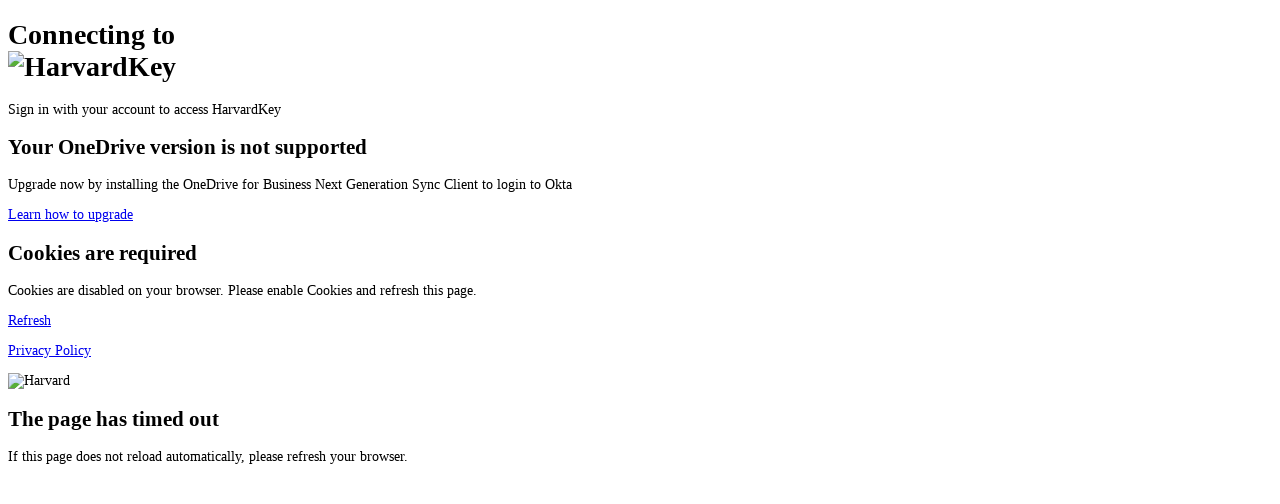

--- FILE ---
content_type: text/html;charset=utf-8
request_url: https://login.harvard.edu/app/harvard_casprod1_1/exk1tpw3zcijntjVF1d8/sso/saml?SAMLRequest=fVLBcpswEL33KxjdDQgTAhqDhzbjaaZp4olJDr14hJBjJSBRrcBuv74C7El98Ywuq9l97%2B17u1gem9rpuQahZIqw6yOHS6YqId9S9FKsZjFaZl8WQJs6aEnemb185r87DsbJAbg2du6bktA1XG%2B47gXjL88PKdob0wLxvMPh4LZCYndPdU915fKq8xgFr1ZvQi5ZLbg0W0kbnj79KPK1VhVycmO0KDvDJ2Sr5QR9Lyt%2BTJEVeWcVCEnNKPtMNmJeMNG29U711rK2Fh5vscePH9i0h%2FlfJt6leX9d4Sr2AJQ37ImcldKMj7umaEdr4Mi5v0vRNsFxyCMWVWXgh8ltmZS7eUQZ29HQT3DIojCmPC5tN6wpgOj55zxAZ%2BWDodKkKPCDaOYH9hV4TnBC5oF7c3P7CznWAKOYqr8KOWXQaUkUBQFkMAmIYWST%2F3wggeuTcmoC8r0o1rP106YYAXpRcf04WIo%2BPX09ZxwMGdvUJZAp1esc7UkQyqYjIOMmevCooeb67PAjqtlubCU2aGH%2BXHBfH6fnA0PZ0GbzI%2BrD0CHEc5YL739R2am8PNTsHw%3D%3D&RelayState=TST-3305177-uxM89Rd2rxuuMSSkYoky1jssRlSdKDHY
body_size: 11996
content:
<!DOCTYPE html>
<!--[if IE 7]><html lang="en" class="lt-ie10 lt-ie9 lt-ie8"><![endif]-->
<!--[if IE 8]><html lang="en" class="lt-ie10 lt-ie9"> <![endif]-->
<!--[if IE 9]><html lang="en" class="lt-ie10"><![endif]-->
<!--[if gt IE 9]><html lang="en"><![endif]-->
<!--[if !IE]><!--><html lang="en"><!--<![endif]-->
<head>
    <meta charset="UTF-8">

    <script nonce="On6YJiQlQRP8STucb1TsoQ">if (typeof module === 'object') {window.module = module; module = undefined;}</script><style type="text/css" nonce="On6YJiQlQRP8STucb1TsoQ">
        .bgStyle {
          background-image: url('https://ok3static2.oktacdn.com/fs/bco/7/fs01ugwakywrqwc0E1d8')
        }
        .bgStyleIE8 {
          filter: progid:DXImageTransform.Microsoft.AlphaImageLoader(src='https://ok3static2.oktacdn.com/fs/bco/7/fs01ugwakywrqwc0E1d8', sizingMethod='scale')
        }
        .copyright a:focus-visible, 
        .privacy-policy a:focus-visible {
          border-radius: 6px;
          outline: rgb(84, 107, 231) solid 1px;
          outline-offset: 2px;
          text-decoration: none !important;
        }
    </style><title>HarvardKey - Sign In</title>
        <meta name="viewport" content="width=device-width, initial-scale=1.0" />
    <meta name="robots" content="noindex,nofollow" />

    <script nonce="On6YJiQlQRP8STucb1TsoQ">window.cspNonce = 'On6YJiQlQRP8STucb1TsoQ';</script><script src="https://ok3static2.oktacdn.com/assets/js/sdk/okta-signin-widget/7.39.2/js/okta-sign-in.next.js" type="text/javascript" integrity="sha384-uGvWCb8Ar3+IO8QYQejbAO48Ow735g7tRuwpbJfOFxjYh8yIEru5MEH/KccNaO0I" crossorigin="anonymous"></script>
    <link href="https://ok3static2.oktacdn.com/assets/js/sdk/okta-signin-widget/7.39.2/css/okta-sign-in.next.css" type="text/css" rel="stylesheet" integrity="sha384-fJyeHGzMxpU93EIEwEszWQiH+iw4MnNCcvkLPZ4PYPLlmRprsI4xxG8x/ofK5gGS" crossorigin="anonymous"/>

    <link rel="shortcut icon" href="https://ok3static2.oktacdn.com/bc/image/fileStoreRecord?id=fs01rj8w1c7r2CEe21d8" type="image/x-icon"/>
<link href="https://ok3static2.oktacdn.com/assets/loginpage/css/loginpage-theme.c8c15f6857642c257bcd94823d968bb1.css" rel="stylesheet" type="text/css"/><!-- OKTA-552923: use 14px as base font size -->
        <style type="text/css" nonce="On6YJiQlQRP8STucb1TsoQ">
            html {
                font-size: 87.5%;
            }
        </style><link href="/api/internal/brand/theme/style-sheet?touch-point=SIGN_IN_PAGE&v=6da419fa073bc9ed8cc28fe6d50ff4e0f239658969b0c055622566235e9a5202cc713665832e8eded0acaaa9d5049a97" rel="stylesheet" type="text/css">

    <script nonce="On6YJiQlQRP8STucb1TsoQ">
        var okta = {
            locale: 'en',
            deployEnv: 'PROD'
        };
        
            okta.supportedLocales = ["cs","da","de","el","en","es","eu","fi","fr","ht","hu","id","it","ja","ko","ms","nb","nl_NL","pl","pt_BR","ro","ru","sv","th","tr","uk","vi","zh_CN","zh_TW"];
        </script><script nonce="On6YJiQlQRP8STucb1TsoQ">window.okta || (window.okta = {}); okta.cdnUrlHostname = "//ok3static2.oktacdn.com";</script><script nonce="On6YJiQlQRP8STucb1TsoQ">
        window.onerror = function (msg, _url, _lineNo, _colNo, error) {
            if (window.console && window.console.error) {
                if (error) {
                    console.error(error);
                } else {
                    console.error(msg);
                }
            }

            // Return true to suppress "Script Error" alerts in IE
            return true;
        };
    </script><script nonce="On6YJiQlQRP8STucb1TsoQ">
    if (okta) {
            okta.sentry = {
                sentryDsn: 'https://728f6bd7e621314e88a26d7337d3fd61@o101443.ingest.sentry.io/4507506066849792',
                orgId: '00o1qbfhomn8B5JQb1d8',
                isCustomDomain: true,
                deployEnv: window.okta && window.okta.deployEnv,
                appName: 'okta-hosted-siw',
                teamName: '951953394',
                ignoreErrorTypes: '[]',
                ignoreErrors: '[]',
                filenamesAllowList: '["okta-sign-in.min.js","okta-sign-in.next.js"]',
                tracesSampleRate: '0'
            };
        }
    </script><script nonce="On6YJiQlQRP8STucb1TsoQ" src="https://ok3static2.oktacdn.com/assets/js/mvc/sentry-wrapper/sentry-wrapper.pack.ec4dcd4257cafb4f0f1a79ba02a0f0a4.js" crossorigin="anonymous" integrity="sha384-Y4sQ0+M5mfmtgOO3op6A1u7/ow/sHbVti7+nB89MJVENzfB9xmooyyIrDTSG0lpD"></script><script nonce="On6YJiQlQRP8STucb1TsoQ">if (window.module) module = window.module;</script></head>
<body class="auth okta-container">

<!--[if gte IE 8]>
<![if lte IE 10]>

<style type="text/css" nonce="On6YJiQlQRP8STucb1TsoQ">
    .unsupported-browser-banner-wrap {
    padding: 20px;
    border: 1px solid #ddd;
    background-color: #f3fbff;
    }
    .unsupported-browser-banner-inner {
    position: relative;
    width: 735px;
    margin: 0 auto;
    text-align: left;
    }
    .unsupported-browser-banner-inner .icon {
    vertical-align: top;
    margin-right: 20px;
    display: inline-block;
    position: static !important;
    }
    .unsupported-browser-banner-inner a {
    text-decoration: underline;
    }
</style><div class="unsupported-browser-banner-wrap">
<div class="unsupported-browser-banner-inner">
<span class="icon icon-16 icon-only warning-16-yellow"></span>You are using an unsupported browser. For the best experience, update to <a href="//help.okta.com/okta_help.htm?type=oie&locale=en&id=csh-browser-support">a supported browser</a>.</div>
</div>

<![endif]>
<![endif]-->
<!--[if IE 8]> <div id="login-bg-image-ie8" class="login-bg-image tb--background bgStyleIE8" data-se="login-bg-image"></div> <![endif]-->
<!--[if (gt IE 8)|!(IE)]><!--> <div id="login-bg-image" class="login-bg-image tb--background bgStyle" data-se="login-bg-image"></div> <!--<![endif]-->

<!-- hidden form for reposting fromURI for X509 auth -->
<form action="/login/cert" method="post" id="x509_login" name="x509_login" class="hide">
    <input type="hidden" id="fromURI" name="fromURI" class="hidden" value="&#x2f;app&#x2f;harvard_casprod1_1&#x2f;exk1tpw3zcijntjVF1d8&#x2f;sso&#x2f;saml"/>
</form>

<div class="content">
  <div class="applogin-banner">
          <div class="applogin-background"></div>
          <div class="applogin-container">
              <h1>
                  <span class="applogin-app-title">
                    Connecting to</span>
                  <div class="applogin-app-logo">
                      <img src="https://ok3static2.oktacdn.com/assets/img/logos/default.6770228fb0dab49a1695ef440a5279bb.png" alt="HarvardKey" class="logo harvard_casprod1_1"/></div>
              </h1>
              <p>Sign in with your account to access HarvardKey</p>
              </div>
      </div>
  <style type="text/css" nonce="On6YJiQlQRP8STucb1TsoQ">
    .noscript-msg {
        background-color: #fff;
        border-color: #ddd #ddd #d8d8d8;
        box-shadow:0 2px 0 rgba(175, 175, 175, 0.12);
        text-align: center;
        width: 398px;
        min-width: 300px;
        margin: 200px auto;
        border-radius: 3px;
        border-width: 1px;
        border-style: solid;
    }

    .noscript-content {
        padding: 42px;
    }

    .noscript-content h2 {
        padding-bottom: 20px;
    }

    .noscript-content h1 {
        padding-bottom: 25px;
    }

    .noscript-content a {
        background: transparent;
        box-shadow: none;
        display: table-cell;
        vertical-align: middle;
        width: 314px;
        height: 50px;
        line-height: 36px;
        color: #fff;
        background: linear-gradient(#007dc1, #0073b2), #007dc1;
        border: 1px solid;
        border-color: #004b75;
        border-bottom-color: #00456a;
        box-shadow: rgba(0, 0, 0, 0.15) 0 1px 0, rgba(255, 255, 255, 0.1) 0 1px 0 0 inset;
        -webkit-border-radius: 3px;
        border-radius: 3px;
    }

    .noscript-content a:hover {
        background: #007dc1;
        cursor: hand;
        text-decoration: none;
    }
 </style><noscript>
    <div id="noscript-msg" class="noscript-msg">
        <div class="noscript-content">
            <h2>Javascript is required</h2>
            <h1>Javascript is disabled on your browser.&nbspPlease enable Javascript and refresh this page.</h1>
            <a href="." class="tb--button">Refresh</a>
        </div>
    </div>
</noscript>
<div id="signin-container"></div>
  <div id="okta-sign-in" class="auth-container main-container hide">
      <div id="unsupported-onedrive" class="unsupported-message hide">
        <h2 class="o-form-head">Your OneDrive version is not supported</h2>
        <p>Upgrade now by installing the OneDrive for Business Next Generation Sync Client to login to Okta</p>
        <a class="button button-primary tb--button" target="_blank" href="https://support.okta.com/help/articles/Knowledge_Article/Upgrading-to-OneDrive-for-Business-Next-Generation-Sync-Client">
          Learn how to upgrade</a>
      </div>
      <div id="unsupported-cookie" class="unsupported-message hide">
          <h2 class="o-form-head">Cookies are required</h2>
          <p>Cookies are disabled on your browser. Please enable Cookies and refresh this page.</p>
          <a class="button button-primary tb--button" target="_blank" href=".">
              Refresh</a>
      </div>
  </div>
</div>

<div class="footer">
  <div class="footer-container clearfix">
    <p class="privacy-policy"><a href="https://huit.harvard.edu/privacy/harvardkey" target="_blank" class="inline-block margin-l-10">Privacy Policy</a></p>
    </div>
</div>

<div id="inactive-tab-main-div" class="hide">
    <div class="inactive-tab-container">
    <div class="inactive-tab-header">
        <img src="https://ok3static2.oktacdn.com/fs/bco/1/fs01t3cwjvbzFNkOR1d8" alt="Harvard" class="report-org-logo"/><div class="divider"></div>
    </div>
    <div class="inactive-tab-content">
        <h2 class="inactive-tab-content-title">The page has timed out</h2>
        <p class="inactive-tab-details">If this page does not reload automatically, please refresh your browser.</p>
    </div>
</div>
</div>
<script nonce="On6YJiQlQRP8STucb1TsoQ" type="text/javascript">function runLoginPage (fn) {var mainScript = document.createElement('script');mainScript.src = 'https://ok3static2.oktacdn.com/assets/js/mvc/loginpage/initLoginPage.pack.e1e7930824833f9ea2fd541f78dd54a6.js';mainScript.crossOrigin = 'anonymous';mainScript.integrity = 'sha384-axkHs7zz0AKFIZDQ5tAg2B9795eiZDSxhPciNksHPfi+A48NqjMHl8CCRlTUND6z';document.getElementsByTagName('head')[0].appendChild(mainScript);fn && mainScript.addEventListener('load', function () { setTimeout(fn, 1) });}</script><script nonce="On6YJiQlQRP8STucb1TsoQ" src="https://ok3static2.oktacdn.com/assets/loginpage-render/okta-loginpage-render-0.2.3-43-g53a9245.js" crossorigin="anonymous" integrity="sha384-cu8dhdTA0krqbgzDQtL3NuDdwM3mgZICdMXtEYL8+3x/R3aoUYXjTiIAtzqFC7Jf"></script><script nonce="On6YJiQlQRP8STucb1TsoQ">
    var stateToken = 'eyJ6aXAiOiJERUYiLCJhbGlhcyI6ImVuY3J5cHRpb25rZXkiLCJ2ZXIiOiIxIiwib2lkIjoiMDBvMXFiZmhvbW44QjVKUWIxZDgiLCJlbmMiOiJBMjU2R0NNIiwiYWxnIjoiZGlyIn0..A0\x2DapI2YQCSAAVwa.r_yC_BUNKRdnBzPVpDxVQ1CoiKDpRgb12wls4UM0a7im9en9OgBN0fWVZqKy6tWXbTlG1\x2DqX12i0mh0\x2DaNPJrmRKJbYGVX0iGs\x2DluYz1TKnyQwqBQntHRIkk\x2D7WEeq0LWIisPevzdKdkqy3qQ3VslzTP3YLXKrhHRKMebc_SPD_qlBNXrzD6orcKLIR\x2DmUrRUw3qV6QMeJW\[base64]\x2D905fuTfIrUbY0VnQaTgNKhQl2vhi\x2D5b_DMgNLCyuLv5OHrkUZnWKIF3N1jjdK8qxBsHNAWww5rI9ErpozVE8_T2Zz_By1AGxPvjU_8krHNfTRVjcYmU7UrF37\x2DDfjxek0s7wfXDiTncRY2wiJS6Enxb7GqEeZMy7_7PgosYIYiLflftBd7_bm04MG2IGcxuwU74OOrA0V5oMCsWN2gHRv73YZcQDIJw18AinLG4imnIoPVxINgTfHCe0Af\x2DeEQo9qvQV4zJxUXQRBYq7Y3w_JNCsriCw_rz_KUZihSsz9DDyUwO1_d6kLU2ZK\x2DJmXaYkl2EdXq8ucEgmsGJFaiNrRCt87OUxYu7XAjIprqcX1xjrCKPMz7h636GMPk3v4evbOsJvwYTpJ3Q1q8_2coKuNhV_XnEqdvqzGwRMuKaNGcL822H860LTxu7F7dxqYKOILuQ_HweMJlr363uLNJM9ZfeIj3NB7YDI\x2DQAXGH_9YRc6jzIZo5AjUmvoD_rsJGbsIyy_43wL1EF1nI2HX3o7HKY3hQ5KUrbuXep0Y5hF6Kgaw5M9B7bQdEm4hDkyixG3Pr3g8pR05N1Ts5EbDfMoM7vvPjafTf_JPSVVAyslQmhd_uf2PW\x2DklqoB9gUHJFIrG39idE8cYMtF73oFCHwhseOdJrLV_Vyo3sUCZteLqEl8s7tyBFYlk8nXtS967y7\x2DTfwoUQFdKkHtpLCWIv9aQyDHsd8kTUagvYwgObK2yU4iVvx9kyVwyUP8VG8L9RkJRyWGs9wKG355pSbubD_qjc8YwIkuIwcMMeHRwWiFbyDZt9fL7\x2D8GVwViPJESnHPnWoZyDVgC2O6Gxjs26GrbOeK\x2DZtLWiiA25aowiyfMBa7edmbIht5zLZlJpm46Pydh3HKTWpjli2TJ413\x2DIZ5bTWazj19TgZiWst8PBvrbbEnRuEWhY84b9h0fDsdW8CK_iphozTJ_8xerq6y2YX2MtisykYzw2\x2DVUTEJYwW8\x2Dy5uxbvqHRoUp9GFCACWJxuSlfGq15owarjbDyUzq5\x2DVH8WOMHr9Svt5iTOg81aDUkiEdrvzeF1lW2BiDIRw5IGuOs4ySIr3zLpchAIE3ntssDkd4d2m_LH_o5mozlREsAalzVEuUs9C\x2DginDMamYb1s3V0DqpI6EmsuxT0UmiU_HRLrwEwsNwsgCSUHisn9mSIDahjqNON_s_zX52pVl8goz8KALTbnKLAQOlxjsUHq\x2DoLBsH4EmUFqqJhU6Xain\[base64]\[base64]\x2Dawf1sek8lmSrniqoWsQspiQmms9j6GuJTfUNLI\x2D46hFmKx2K_CA\x2Djf9lfRFL3_cj2S1RJb\x2Dwc5Ai3XajRmiG\x2DFgiZmJU84LRmc925s_QfNDrn9md3Lc87F3\x2D2XjDB\x2DX\x2Dct8ZSS7Jq9DeAxVN4iWcHBZEEHaq1qpMPDaJ\x2DIieMfAAqoPaYqnVQMfQg0BBmnafVjxmf8yDsnJvernJK\x2DHXaRL87jC9d6jxjXj5QUgfK2OFURmKUSWFRkA91lntElqZLeiIckBbYpcWCpSzG6vy89A0eBVGvOTQg_kwAAjoxVB5frG1k23YPI_yJAg2qAuaT52wjppDE1gnx0VeFlEJKxl0_Dbyu1bz2WDUhk6PJVqQyGBGt_zCCQVjN\x2DREe1yJTWvJFn4Yb0KIL0L4ivu4idvQALvvWGprk53NCAf2ujA9ZUvqnKGTo0jKuYd9fK0Nn0L0LcTlMbZKe9fPxyEWR66zD6CiffOBAfAK835aBXcL9XGPswho6YMTyspC6UP7aF2aT8HEHaBdTfxjtpg7wURGuAGWTMVVf2o_ND9GzqwBySPPD_RWQSgL7AWKqr\x2DdW6rd9U1grVhwO31qaMUMH9cJVdQfPwcm4evORqGEUEm5wKlbqCqMR2Q7rVZy4c3IwxbO_FoIoTZAKgerpVwui\x2DiDh7ftSRXuoDyYJRr_TFM4heuj_BOJd6Gxc0S9FrNk\x2D4a_LbZbzAUS9MW6ZljGIdV0z\x2D\x2D3MBCQy73KmW9hF4T\x2DP6JbNBSMtBe1s5S9QUV6lYnkS9BzpcF9R2sfum\x2DOgh97WV\x2DlzrXOdXmkcBpyXXiEbcRNANy24TwPXDN8sPfRsZZDWiB8RFkatTJt3FGmAOC0PxO4nZGPOs85T9rEGho_K3JH\x2DdayXVBJMTUDGckRFMUjbC5OfGuXMeTv7BLHMOZWJl0AWVdhQNbBl8YMrvxJ6NZGWze\x2DgyHqxNBCeBxR9_k\x2DQGQLQ3Izhdo7Feu_4wts0akLahMm\x2Dlo16oL8nA8ZP2NH0DQlti_sdXrgHnA93ZxFnc2XzmRPpIrqdePxzhJHd6js1nFpcyRFXhIMqfZ\x2DKclrjvisNFi1jOOT2a0oLIIpwBXxXoQm9glRV1gpHLSGgvHbq4GoFbOwqf6\x2DIS\x2DneyjfV1B8uJNTJ8Dau1JHEf2cao6OGiT3HUbBGTxwU2katr8wN3dNP8K5cV1qIKftbH890_lZ_hTZchyf0moIM7Yt1GEeNjUV4UYOn4JoQz0yKZ_enButjChLPNm_xg55ZMXUU\x2DK_e3nxf\x2DsXMLdRXOLwNrv0o3GIneunLxihKbS1yMHwOBtcPEnYX_CC17YfQme1xgdZRk6cjvIFClHmhG0qJNBzjvLdi84xJXTKB4pgoxapmxtzXACGcyXQkDhqlVCFJ\x2DG9QbHbrM8M_4yQ0YOccZXRkSaQ5JbVa9r4ylVLc8onemgHT3fxWhzfLdWitwxcpq_vxsgJqdPOAhep\x2DtbIVEJNaYL\x2DTWwG2Ug1vn0LeXv_ypRdaEUk\x2Dw6Scy9jmr7AuU8FqyxBAL01wbboc5xmlzhMSGiqZjCpcgk0Fb7kJ2bnMgb6A9OxJGzEIQ0XXGSwbWB5Z8toVA49NLPJXCnQowRVRLrMMODHY5AwhtW1cuun4DZgm3MRHYuk8Q68OEygtwsi0LrhoGwK3DZdTPQcnX7f2FZ5TBnNfkhTWB\x2DcL5__INO51aw4AgV5V9LqUUHSbSgWHbJppwiVCh5\x2DHo_Tw9jdBCZHuTxZ0KFDHnfexAw95BmRlzH\x2D4DhxbwBES2aeOobA8BJY9_fmCMBDhVSzquNJIb2usToOuwlEljBo0aZitLhlPP377ykPVs_tGQIdwDgJ9PoXOpTw6tKpku\x2DhxTH7Igmcm3lzqSUM2pzO3T5gMQxqPQ2nJCUkdlhq7kRic29gGOGh60uM90OlnXbsSaINB_sJkOXcOMdk3jb18iusXfQP8s7d7mvRjqZKHsCU1mDQtr16PqxCtc13FAg5RVkvQxz0YQG_MUNgsrDNVOe7EcbExEBD_jGQM\x2DJqcVMMRtMg737CAXp4z0O7j1ufbAeqyHRa1nO8Vvq7sjLZvEymEep1gPZcix__nhFWPBMXeUSswR\x2D189rOIyReA_VoF5\x2DszbUj1EGBeKfn50fi\x2DBVOen19Oc6Hn47uSPpBpofXFtfi\x2Dp2Oih7kg98JtAf2ZyK9gA94wNv4y08Ny_lZ73gSs6e8_P\x2D\x2D4M1uR\x2DPiIeIYAHYKAhn8A87F5mH6CylQqEFeocC6ykqbxF7qHV4M9LsPSGU0EGmJptHjvNoYvwyBFcPjUCcHFsr4G\x2DjqZffqyd1djMlT_Ka5xd8tZj\x2DohzETeOskM0fFjMTXEIWSgYwH7PLN1ZQAwahrYEbTw84eow80RjOYuTfrscCs3S4HUcwD1cECAAPjtk3fdSFnEqIyKpTHY1vXoJ_gQ24Tw1vzGQ2tpedUc\x2D3BsQKr0gj67ZQWHS\x2DPmk2s_9s6N3OKHpb63dMJQHM927KPvoC0_jS9SDt5\x2DnIjWIjom41W5_FaTfp\x2DZeAg6Qzzv7W9fcOFBi_4uc2ahFWjz1_jQh_5801eVg_pBhZmVCamlkQHQgxyOcEc4yCPk9\x2DhU9BBR08b5vmRha5WWR52Lh15psxvzB4_NbsqichOaGwYq1U\x2DI_7WAyfRnvTgeEoLg_xf8RHYl1UTyZT8pVhNAmaw0Dr60TXvxdsYKUyGErFw5clQqaO83LD\x2DWnPhR1dg2cX7bVAp_5zMmb2kgrPyNwNmiOn5C3jy\x2D2qgXEOqmP0JbjHK5\x2DlU9zeIW85ZxYNLzjCOMXTXhp0FDsPczJYcKcbvkbEstc6E53XuYP405klWHPvUgcfbJxcUD9HNwXmW7zUgrs0WM2JbSmSBGSWPDicrtoRfXGWYsu0gvs_DWgYiXhEH8dm5cP1TSGLGMLZ22XIV9RPemtsUwdpRwJdYDcX8O0DVWY\x2D1eQavpS6ANjMKPbBMQheGTBDohbekQ\x2Dh_7L0XdxJFOzKJTqjEkbYkgZLonmH7A.rkdTcgJUDhFP9EjEIoGJMg';

    
    var idpDiscovery;
    

    var modelDataBag = '\x7B\x22stateToken\x22\x3A\x22eyJ6aXAiOiJERUYiLCJhbGlhcyI6ImVuY3J5cHRpb25rZXkiLCJ2ZXIiOiIxIiwib2lkIjoiMDBvMXFiZmhvbW44QjVKUWIxZDgiLCJlbmMiOiJBMjU2R0NNIiwiYWxnIjoiZGlyIn0..A0\x2DapI2YQCSAAVwa.r_yC_BUNKRdnBzPVpDxVQ1CoiKDpRgb12wls4UM0a7im9en9OgBN0fWVZqKy6tWXbTlG1\x2DqX12i0mh0\x2DaNPJrmRKJbYGVX0iGs\x2DluYz1TKnyQwqBQntHRIkk\x2D7WEeq0LWIisPevzdKdkqy3qQ3VslzTP3YLXKrhHRKMebc_SPD_qlBNXrzD6orcKLIR\x2DmUrRUw3qV6QMeJW\[base64]\x2D905fuTfIrUbY0VnQaTgNKhQl2vhi\x2D5b_DMgNLCyuLv5OHrkUZnWKIF3N1jjdK8qxBsHNAWww5rI9ErpozVE8_T2Zz_By1AGxPvjU_8krHNfTRVjcYmU7UrF37\x2DDfjxek0s7wfXDiTncRY2wiJS6Enxb7GqEeZMy7_7PgosYIYiLflftBd7_bm04MG2IGcxuwU74OOrA0V5oMCsWN2gHRv73YZcQDIJw18AinLG4imnIoPVxINgTfHCe0Af\x2DeEQo9qvQV4zJxUXQRBYq7Y3w_JNCsriCw_rz_KUZihSsz9DDyUwO1_d6kLU2ZK\x2DJmXaYkl2EdXq8ucEgmsGJFaiNrRCt87OUxYu7XAjIprqcX1xjrCKPMz7h636GMPk3v4evbOsJvwYTpJ3Q1q8_2coKuNhV_XnEqdvqzGwRMuKaNGcL822H860LTxu7F7dxqYKOILuQ_HweMJlr363uLNJM9ZfeIj3NB7YDI\x2DQAXGH_9YRc6jzIZo5AjUmvoD_rsJGbsIyy_43wL1EF1nI2HX3o7HKY3hQ5KUrbuXep0Y5hF6Kgaw5M9B7bQdEm4hDkyixG3Pr3g8pR05N1Ts5EbDfMoM7vvPjafTf_JPSVVAyslQmhd_uf2PW\x2DklqoB9gUHJFIrG39idE8cYMtF73oFCHwhseOdJrLV_Vyo3sUCZteLqEl8s7tyBFYlk8nXtS967y7\x2DTfwoUQFdKkHtpLCWIv9aQyDHsd8kTUagvYwgObK2yU4iVvx9kyVwyUP8VG8L9RkJRyWGs9wKG355pSbubD_qjc8YwIkuIwcMMeHRwWiFbyDZt9fL7\x2D8GVwViPJESnHPnWoZyDVgC2O6Gxjs26GrbOeK\x2DZtLWiiA25aowiyfMBa7edmbIht5zLZlJpm46Pydh3HKTWpjli2TJ413\x2DIZ5bTWazj19TgZiWst8PBvrbbEnRuEWhY84b9h0fDsdW8CK_iphozTJ_8xerq6y2YX2MtisykYzw2\x2DVUTEJYwW8\x2Dy5uxbvqHRoUp9GFCACWJxuSlfGq15owarjbDyUzq5\x2DVH8WOMHr9Svt5iTOg81aDUkiEdrvzeF1lW2BiDIRw5IGuOs4ySIr3zLpchAIE3ntssDkd4d2m_LH_o5mozlREsAalzVEuUs9C\x2DginDMamYb1s3V0DqpI6EmsuxT0UmiU_HRLrwEwsNwsgCSUHisn9mSIDahjqNON_s_zX52pVl8goz8KALTbnKLAQOlxjsUHq\x2DoLBsH4EmUFqqJhU6Xain\[base64]\[base64]\x2Dawf1sek8lmSrniqoWsQspiQmms9j6GuJTfUNLI\x2D46hFmKx2K_CA\x2Djf9lfRFL3_cj2S1RJb\x2Dwc5Ai3XajRmiG\x2DFgiZmJU84LRmc925s_QfNDrn9md3Lc87F3\x2D2XjDB\x2DX\x2Dct8ZSS7Jq9DeAxVN4iWcHBZEEHaq1qpMPDaJ\x2DIieMfAAqoPaYqnVQMfQg0BBmnafVjxmf8yDsnJvernJK\x2DHXaRL87jC9d6jxjXj5QUgfK2OFURmKUSWFRkA91lntElqZLeiIckBbYpcWCpSzG6vy89A0eBVGvOTQg_kwAAjoxVB5frG1k23YPI_yJAg2qAuaT52wjppDE1gnx0VeFlEJKxl0_Dbyu1bz2WDUhk6PJVqQyGBGt_zCCQVjN\x2DREe1yJTWvJFn4Yb0KIL0L4ivu4idvQALvvWGprk53NCAf2ujA9ZUvqnKGTo0jKuYd9fK0Nn0L0LcTlMbZKe9fPxyEWR66zD6CiffOBAfAK835aBXcL9XGPswho6YMTyspC6UP7aF2aT8HEHaBdTfxjtpg7wURGuAGWTMVVf2o_ND9GzqwBySPPD_RWQSgL7AWKqr\x2DdW6rd9U1grVhwO31qaMUMH9cJVdQfPwcm4evORqGEUEm5wKlbqCqMR2Q7rVZy4c3IwxbO_FoIoTZAKgerpVwui\x2DiDh7ftSRXuoDyYJRr_TFM4heuj_BOJd6Gxc0S9FrNk\x2D4a_LbZbzAUS9MW6ZljGIdV0z\x2D\x2D3MBCQy73KmW9hF4T\x2DP6JbNBSMtBe1s5S9QUV6lYnkS9BzpcF9R2sfum\x2DOgh97WV\x2DlzrXOdXmkcBpyXXiEbcRNANy24TwPXDN8sPfRsZZDWiB8RFkatTJt3FGmAOC0PxO4nZGPOs85T9rEGho_K3JH\x2DdayXVBJMTUDGckRFMUjbC5OfGuXMeTv7BLHMOZWJl0AWVdhQNbBl8YMrvxJ6NZGWze\x2DgyHqxNBCeBxR9_k\x2DQGQLQ3Izhdo7Feu_4wts0akLahMm\x2Dlo16oL8nA8ZP2NH0DQlti_sdXrgHnA93ZxFnc2XzmRPpIrqdePxzhJHd6js1nFpcyRFXhIMqfZ\x2DKclrjvisNFi1jOOT2a0oLIIpwBXxXoQm9glRV1gpHLSGgvHbq4GoFbOwqf6\x2DIS\x2DneyjfV1B8uJNTJ8Dau1JHEf2cao6OGiT3HUbBGTxwU2katr8wN3dNP8K5cV1qIKftbH890_lZ_hTZchyf0moIM7Yt1GEeNjUV4UYOn4JoQz0yKZ_enButjChLPNm_xg55ZMXUU\x2DK_e3nxf\x2DsXMLdRXOLwNrv0o3GIneunLxihKbS1yMHwOBtcPEnYX_CC17YfQme1xgdZRk6cjvIFClHmhG0qJNBzjvLdi84xJXTKB4pgoxapmxtzXACGcyXQkDhqlVCFJ\x2DG9QbHbrM8M_4yQ0YOccZXRkSaQ5JbVa9r4ylVLc8onemgHT3fxWhzfLdWitwxcpq_vxsgJqdPOAhep\x2DtbIVEJNaYL\x2DTWwG2Ug1vn0LeXv_ypRdaEUk\x2Dw6Scy9jmr7AuU8FqyxBAL01wbboc5xmlzhMSGiqZjCpcgk0Fb7kJ2bnMgb6A9OxJGzEIQ0XXGSwbWB5Z8toVA49NLPJXCnQowRVRLrMMODHY5AwhtW1cuun4DZgm3MRHYuk8Q68OEygtwsi0LrhoGwK3DZdTPQcnX7f2FZ5TBnNfkhTWB\x2DcL5__INO51aw4AgV5V9LqUUHSbSgWHbJppwiVCh5\x2DHo_Tw9jdBCZHuTxZ0KFDHnfexAw95BmRlzH\x2D4DhxbwBES2aeOobA8BJY9_fmCMBDhVSzquNJIb2usToOuwlEljBo0aZitLhlPP377ykPVs_tGQIdwDgJ9PoXOpTw6tKpku\x2DhxTH7Igmcm3lzqSUM2pzO3T5gMQxqPQ2nJCUkdlhq7kRic29gGOGh60uM90OlnXbsSaINB_sJkOXcOMdk3jb18iusXfQP8s7d7mvRjqZKHsCU1mDQtr16PqxCtc13FAg5RVkvQxz0YQG_MUNgsrDNVOe7EcbExEBD_jGQM\x2DJqcVMMRtMg737CAXp4z0O7j1ufbAeqyHRa1nO8Vvq7sjLZvEymEep1gPZcix__nhFWPBMXeUSswR\x2D189rOIyReA_VoF5\x2DszbUj1EGBeKfn50fi\x2DBVOen19Oc6Hn47uSPpBpofXFtfi\x2Dp2Oih7kg98JtAf2ZyK9gA94wNv4y08Ny_lZ73gSs6e8_P\x2D\x2D4M1uR\x2DPiIeIYAHYKAhn8A87F5mH6CylQqEFeocC6ykqbxF7qHV4M9LsPSGU0EGmJptHjvNoYvwyBFcPjUCcHFsr4G\x2DjqZffqyd1djMlT_Ka5xd8tZj\x2DohzETeOskM0fFjMTXEIWSgYwH7PLN1ZQAwahrYEbTw84eow80RjOYuTfrscCs3S4HUcwD1cECAAPjtk3fdSFnEqIyKpTHY1vXoJ_gQ24Tw1vzGQ2tpedUc\x2D3BsQKr0gj67ZQWHS\x2DPmk2s_9s6N3OKHpb63dMJQHM927KPvoC0_jS9SDt5\x2DnIjWIjom41W5_FaTfp\x2DZeAg6Qzzv7W9fcOFBi_4uc2ahFWjz1_jQh_5801eVg_pBhZmVCamlkQHQgxyOcEc4yCPk9\x2DhU9BBR08b5vmRha5WWR52Lh15psxvzB4_NbsqichOaGwYq1U\x2DI_7WAyfRnvTgeEoLg_xf8RHYl1UTyZT8pVhNAmaw0Dr60TXvxdsYKUyGErFw5clQqaO83LD\x2DWnPhR1dg2cX7bVAp_5zMmb2kgrPyNwNmiOn5C3jy\x2D2qgXEOqmP0JbjHK5\x2DlU9zeIW85ZxYNLzjCOMXTXhp0FDsPczJYcKcbvkbEstc6E53XuYP405klWHPvUgcfbJxcUD9HNwXmW7zUgrs0WM2JbSmSBGSWPDicrtoRfXGWYsu0gvs_DWgYiXhEH8dm5cP1TSGLGMLZ22XIV9RPemtsUwdpRwJdYDcX8O0DVWY\x2D1eQavpS6ANjMKPbBMQheGTBDohbekQ\x2Dh_7L0XdxJFOzKJTqjEkbYkgZLonmH7A.rkdTcgJUDhFP9EjEIoGJMg\x22,\x22useDeviceFingerprintForSecurityImage\x22\x3Atrue,\x22refreshPageWhenPageBecomesActive\x22\x3Afalse,\x22isPageCustomizable\x22\x3Atrue,\x22customizablePagePurpose\x22\x3A\x22production\x22,\x22customizablePageTarget\x22\x3A\x22signIn\x22,\x22isMfa\x22\x3Afalse,\x22appName\x22\x3A\x22harvard_casprod1_1\x22,\x22appLogoUrl\x22\x3A\x22\x2Fimg\x2Flogos\x2Fdefault.png\x22,\x22appInstanceName\x22\x3A\x22HarvardKey\x22,\x22orgLoginPageSettings\x22\x3A\x7B\x22locale\x22\x3A\x22en\x22,\x22defaultForgottenPasswordHrefDisplay\x22\x3A\x22\x2Freset\x2Dpassword\x22,\x22defaultUnlockAccountHrefDisplay\x22\x3A\x22\x2Fuser\x2Funlock\x2Frequest\x22,\x22defaultOktaHelpHrefDisplay\x22\x3A\x22\x2Fhelp\x2Flogin\x22,\x22signinLabel\x22\x3A\x22Sign\x20In\x22,\x22usernameLabel\x22\x3A\x22Username\x22,\x22usernameInlineLabel\x22\x3A\x22\x22,\x22passwordLabel\x22\x3A\x22Password\x22,\x22passwordInlineLabel\x22\x3A\x22\x22,\x22unlockAccountLabel\x22\x3A\x22Forgot\x20Username\x3F\x22,\x22unlockAccountHref\x22\x3A\x22https\x3A\x2F\x2Fkey.harvard.edu\x2Faccount\x2Drecovery\x2Frequest\x2Dlogin\x2Dname\x2Dreminder\x22,\x22forgottenPasswordLabel\x22\x3A\x22Forgot\x20password\x3F\x22,\x22forgottenPasswordHref\x22\x3A\x22https\x3A\x2F\x2Flogin.harvard.edu\x2Fsignin\x2Fforgot\x2Dpassword\x22,\x22oktaHelpLabel\x22\x3A\x22Getting\x20started\x20with\x20HarvardKey\x22,\x22oktaHelpHref\x22\x3A\x22https\x3A\x2F\x2Fharvard.service\x2Dnow.com\x2Fithelp\x3Fid\x3Dkb_article\x26sys_id\x3D248b8a4c1b271018351ceb9bbc4bcb7b\x22,\x22customLinkOneText\x22\x3A\x22Digital\x20accessibility\x22,\x22customLinkOneHref\x22\x3A\x22https\x3A\x2F\x2Faccessibility.huit.harvard.edu\x2Fdigital\x2Daccessibility\x2Dpolicy\x22,\x22customLinkTwoText\x22\x3A\x22\x22,\x22customLinkTwoHref\x22\x3A\x22\x22,\x22footerHelpTitle\x22\x3A\x22Need\x20help\x20signing\x20in\x3F\x22,\x22factorPageCustomLinkText\x22\x3A\x22Getting\x20a\x20new\x20device\x3F\x20Learn\x20how\x20to\x20prevent\x20access\x20issues\x22,\x22factorPageCustomLinkHref\x22\x3A\x22https\x3A\x2F\x2Fharvard.service\x2Dnow.com\x2Fithelp\x3Fid\x3Dkb_article\x26sys_id\x3Da02d8cd4fbb836d06493fd5ff4efdc4f\x22,\x22recoveryFlowPlaceholder\x22\x3A\x22Email\x20or\x20Username\x22,\x22showPasswordVisibilityToggle\x22\x3Atrue,\x22showIdentifier\x22\x3Atrue,\x22widgetGeneration\x22\x3A\x22G3\x22,\x22postAuthKeepMeSignedInPrompt\x22\x3A\x7B\x22title\x22\x3Anull,\x22subtitle\x22\x3A\x22If\x20you\x27re\x20the\x20only\x20person\x20who\x20uses\x20this\x20device,\x20HarvardKey\x20can\x20reduce\x20the\x20frequency\x20it\x20requests\x20MFA\x20on\x20this\x20browser.\x22,\x22acceptButtonText\x22\x3A\x22Yes,\x20this\x20is\x20my\x20device\x22,\x22rejectButtonText\x22\x3A\x22No,\x20other\x20people\x20may\x20use\x20this\x20device\x22\x7D,\x22gracePeriodRequiredSoon\x22\x3A\x7B\x22gracePeriodRequiredSoonDescription\x22\x3A\x22When\x20the\x20deadline\x20passes,\x20you\x20won\x27t\x20be\x20able\x20to\x20sign\x20in\x20until\x20you\x20complete\x20setup.\x22,\x22gracePeriodRequiredSoonCustomLinkLabel\x22\x3A\x22\x22,\x22gracePeriodRequiredSoonCustomLinkUrl\x22\x3A\x22\x22\x7D,\x22defaultOrgLoginPageSettingsView\x22\x3A\x7B\x22locale\x22\x3A\x22en\x22,\x22defaultForgottenPasswordHrefDisplay\x22\x3A\x22\x2Freset\x2Dpassword\x22,\x22defaultUnlockAccountHrefDisplay\x22\x3A\x22\x2Fuser\x2Funlock\x2Frequest\x22,\x22defaultOktaHelpHrefDisplay\x22\x3A\x22\x2Fhelp\x2Flogin\x22,\x22signinLabel\x22\x3A\x22Sign\x20In\x22,\x22usernameLabel\x22\x3A\x22Username\x22,\x22usernameInlineLabel\x22\x3A\x22\x22,\x22passwordLabel\x22\x3A\x22Password\x22,\x22passwordInlineLabel\x22\x3A\x22\x22,\x22unlockAccountLabel\x22\x3A\x22Unlock\x20account\x3F\x22,\x22unlockAccountHref\x22\x3A\x22\x22,\x22forgottenPasswordLabel\x22\x3A\x22Forgot\x20password\x3F\x22,\x22forgottenPasswordHref\x22\x3A\x22\x22,\x22oktaHelpLabel\x22\x3A\x22Help\x22,\x22oktaHelpHref\x22\x3A\x22\x22,\x22customLinkOneText\x22\x3A\x22\x22,\x22customLinkOneHref\x22\x3A\x22\x22,\x22customLinkTwoText\x22\x3A\x22\x22,\x22customLinkTwoHref\x22\x3A\x22\x22,\x22footerHelpTitle\x22\x3A\x22Need\x20help\x20signing\x20in\x3F\x22,\x22factorPageCustomLinkText\x22\x3A\x22\x22,\x22factorPageCustomLinkHref\x22\x3A\x22\x22,\x22recoveryFlowPlaceholder\x22\x3A\x22Email\x20or\x20Username\x22,\x22showPasswordVisibilityToggle\x22\x3Atrue,\x22showIdentifier\x22\x3Atrue,\x22widgetGeneration\x22\x3A\x22G2\x22,\x22postAuthKeepMeSignedInPrompt\x22\x3A\x7B\x22title\x22\x3A\x22Keep\x20me\x20signed\x20in\x22,\x22subtitle\x22\x3A\x22Sign\x20in\x20and\x20enter\x20security\x20methods\x20less\x20frequently.\x22,\x22acceptButtonText\x22\x3A\x22Stay\x20signed\x20in\x22,\x22rejectButtonText\x22\x3A\x22Don\x27t\x20stay\x20signed\x20in\x22\x7D,\x22gracePeriodRequiredSoon\x22\x3A\x7B\x22gracePeriodRequiredSoonDescription\x22\x3A\x22When\x20the\x20deadline\x20passes,\x20you\x20won\x27t\x20be\x20able\x20to\x20sign\x20in\x20until\x20you\x20complete\x20setup.\x22,\x22gracePeriodRequiredSoonCustomLinkLabel\x22\x3A\x22\x22,\x22gracePeriodRequiredSoonCustomLinkUrl\x22\x3A\x22\x22\x7D\x7D\x7D,\x22interstitialBeforeLoginRedirect\x22\x3A\x22DEFAULT\x22,\x22orgSupportPhoneNumber\x22\x3Anull,\x22orgOptionalUserAccountFields\x22\x3A\x7B\x22hideSecondEmail\x22\x3Afalse,\x22hideSecurityImage\x22\x3Afalse\x7D,\x22selfServiceUnlockEnabled\x22\x3Atrue,\x22brandName\x22\x3A\x22HarvardKey\x22,\x22themedStylesUrl\x22\x3A\x22\x2Fapi\x2Finternal\x2Fbrand\x2Ftheme\x2Fstyle\x2Dsheet\x3Ftouch\x2Dpoint\x3DSIGN_IN_PAGE\x26v\x3D6da419fa073bc9ed8cc28fe6d50ff4e0f239658969b0c055622566235e9a5202cc713665832e8eded0acaaa9d5049a97\x22,\x22faviconUrl\x22\x3A\x22https\x3A\x2F\x2Fok3static2.oktacdn.com\x2Fbc\x2Fimage\x2FfileStoreRecord\x3Fid\x3Dfs01rj8w1c7r2CEe21d8\x22,\x22orgLogo\x22\x3A\x22https\x3A\x2F\x2Fok3static2.oktacdn.com\x2Ffs\x2Fbco\x2F1\x2Ffs01t3cwjvbzFNkOR1d8\x22,\x22bgImageUrl\x22\x3A\x22https\x3A\x2F\x2Fok3static2.oktacdn.com\x2Ffs\x2Fbco\x2F7\x2Ffs01ugwakywrqwc0E1d8\x22,\x22privacyPolicyUrl\x22\x3A\x22https\x3A\x2F\x2Fhuit.harvard.edu\x2Fprivacy\x2Fharvardkey\x22,\x22hidePoweredByOkta\x22\x3Atrue,\x22brandPrimaryColor\x22\x3A\x22\x238f1929\x22,\x22brandPrimaryColorContrast\x22\x3A\x22\x23ffffff\x22,\x22brandSecondaryColor\x22\x3A\x22\x23ebebed\x22,\x22brandSecondaryColorContrast\x22\x3A\x22\x23000000\x22,\x22fromURI\x22\x3A\x22\x2Fapp\x2Fharvard_casprod1_1\x2Fexk1tpw3zcijntjVF1d8\x2Fsso\x2Fsaml\x22,\x22hideSignOutLinkInMFA\x22\x3Afalse,\x22usingDeviceFlow\x22\x3Afalse,\x22baseUrl\x22\x3A\x22https\x3A\x2F\x2Flogin.harvard.edu\x22,\x22isMobileClientLogin\x22\x3Afalse,\x22rememberDevice\x22\x3Afalse,\x22smsSelfServiceEnabled\x22\x3Afalse,\x22callSelfServiceEnabled\x22\x3Afalse,\x22emailSelfServiceEnabled\x22\x3Atrue,\x22passwordlessAuth\x22\x3Atrue,\x22consentCancelUrl\x22\x3A\x22https\x3A\x2F\x2Flogin.harvard.edu\x2Flogin\x2Fstep\x2Dup\x2Fredirect\x3FstateToken\x3DeyJ6aXAiOiJERUYiLCJhbGlhcyI6ImVuY3J5cHRpb25rZXkiLCJ2ZXIiOiIxIiwib2lkIjoiMDBvMXFiZmhvbW44QjVKUWIxZDgiLCJlbmMiOiJBMjU2R0NNIiwiYWxnIjoiZGlyIn0..A0\x2DapI2YQCSAAVwa.r_yC_BUNKRdnBzPVpDxVQ1CoiKDpRgb12wls4UM0a7im9en9OgBN0fWVZqKy6tWXbTlG1\x2DqX12i0mh0\x2DaNPJrmRKJbYGVX0iGs\x2DluYz1TKnyQwqBQntHRIkk\x2D7WEeq0LWIisPevzdKdkqy3qQ3VslzTP3YLXKrhHRKMebc_SPD_qlBNXrzD6orcKLIR\x2DmUrRUw3qV6QMeJW\[base64]\x2D905fuTfIrUbY0VnQaTgNKhQl2vhi\x2D5b_DMgNLCyuLv5OHrkUZnWKIF3N1jjdK8qxBsHNAWww5rI9ErpozVE8_T2Zz_By1AGxPvjU_8krHNfTRVjcYmU7UrF37\x2DDfjxek0s7wfXDiTncRY2wiJS6Enxb7GqEeZMy7_7PgosYIYiLflftBd7_bm04MG2IGcxuwU74OOrA0V5oMCsWN2gHRv73YZcQDIJw18AinLG4imnIoPVxINgTfHCe0Af\x2DeEQo9qvQV4zJxUXQRBYq7Y3w_JNCsriCw_rz_KUZihSsz9DDyUwO1_d6kLU2ZK\x2DJmXaYkl2EdXq8ucEgmsGJFaiNrRCt87OUxYu7XAjIprqcX1xjrCKPMz7h636GMPk3v4evbOsJvwYTpJ3Q1q8_2coKuNhV_XnEqdvqzGwRMuKaNGcL822H860LTxu7F7dxqYKOILuQ_HweMJlr363uLNJM9ZfeIj3NB7YDI\x2DQAXGH_9YRc6jzIZo5AjUmvoD_rsJGbsIyy_43wL1EF1nI2HX3o7HKY3hQ5KUrbuXep0Y5hF6Kgaw5M9B7bQdEm4hDkyixG3Pr3g8pR05N1Ts5EbDfMoM7vvPjafTf_JPSVVAyslQmhd_uf2PW\x2DklqoB9gUHJFIrG39idE8cYMtF73oFCHwhseOdJrLV_Vyo3sUCZteLqEl8s7tyBFYlk8nXtS967y7\x2DTfwoUQFdKkHtpLCWIv9aQyDHsd8kTUagvYwgObK2yU4iVvx9kyVwyUP8VG8L9RkJRyWGs9wKG355pSbubD_qjc8YwIkuIwcMMeHRwWiFbyDZt9fL7\x2D8GVwViPJESnHPnWoZyDVgC2O6Gxjs26GrbOeK\x2DZtLWiiA25aowiyfMBa7edmbIht5zLZlJpm46Pydh3HKTWpjli2TJ413\x2DIZ5bTWazj19TgZiWst8PBvrbbEnRuEWhY84b9h0fDsdW8CK_iphozTJ_8xerq6y2YX2MtisykYzw2\x2DVUTEJYwW8\x2Dy5uxbvqHRoUp9GFCACWJxuSlfGq15owarjbDyUzq5\x2DVH8WOMHr9Svt5iTOg81aDUkiEdrvzeF1lW2BiDIRw5IGuOs4ySIr3zLpchAIE3ntssDkd4d2m_LH_o5mozlREsAalzVEuUs9C\x2DginDMamYb1s3V0DqpI6EmsuxT0UmiU_HRLrwEwsNwsgCSUHisn9mSIDahjqNON_s_zX52pVl8goz8KALTbnKLAQOlxjsUHq\x2DoLBsH4EmUFqqJhU6Xain\[base64]\[base64]\x2Dawf1sek8lmSrniqoWsQspiQmms9j6GuJTfUNLI\x2D46hFmKx2K_CA\x2Djf9lfRFL3_cj2S1RJb\x2Dwc5Ai3XajRmiG\x2DFgiZmJU84LRmc925s_QfNDrn9md3Lc87F3\x2D2XjDB\x2DX\x2Dct8ZSS7Jq9DeAxVN4iWcHBZEEHaq1qpMPDaJ\x2DIieMfAAqoPaYqnVQMfQg0BBmnafVjxmf8yDsnJvernJK\x2DHXaRL87jC9d6jxjXj5QUgfK2OFURmKUSWFRkA91lntElqZLeiIckBbYpcWCpSzG6vy89A0eBVGvOTQg_kwAAjoxVB5frG1k23YPI_yJAg2qAuaT52wjppDE1gnx0VeFlEJKxl0_Dbyu1bz2WDUhk6PJVqQyGBGt_zCCQVjN\x2DREe1yJTWvJFn4Yb0KIL0L4ivu4idvQALvvWGprk53NCAf2ujA9ZUvqnKGTo0jKuYd9fK0Nn0L0LcTlMbZKe9fPxyEWR66zD6CiffOBAfAK835aBXcL9XGPswho6YMTyspC6UP7aF2aT8HEHaBdTfxjtpg7wURGuAGWTMVVf2o_ND9GzqwBySPPD_RWQSgL7AWKqr\x2DdW6rd9U1grVhwO31qaMUMH9cJVdQfPwcm4evORqGEUEm5wKlbqCqMR2Q7rVZy4c3IwxbO_FoIoTZAKgerpVwui\x2DiDh7ftSRXuoDyYJRr_TFM4heuj_BOJd6Gxc0S9FrNk\x2D4a_LbZbzAUS9MW6ZljGIdV0z\x2D\x2D3MBCQy73KmW9hF4T\x2DP6JbNBSMtBe1s5S9QUV6lYnkS9BzpcF9R2sfum\x2DOgh97WV\x2DlzrXOdXmkcBpyXXiEbcRNANy24TwPXDN8sPfRsZZDWiB8RFkatTJt3FGmAOC0PxO4nZGPOs85T9rEGho_K3JH\x2DdayXVBJMTUDGckRFMUjbC5OfGuXMeTv7BLHMOZWJl0AWVdhQNbBl8YMrvxJ6NZGWze\x2DgyHqxNBCeBxR9_k\x2DQGQLQ3Izhdo7Feu_4wts0akLahMm\x2Dlo16oL8nA8ZP2NH0DQlti_sdXrgHnA93ZxFnc2XzmRPpIrqdePxzhJHd6js1nFpcyRFXhIMqfZ\x2DKclrjvisNFi1jOOT2a0oLIIpwBXxXoQm9glRV1gpHLSGgvHbq4GoFbOwqf6\x2DIS\x2DneyjfV1B8uJNTJ8Dau1JHEf2cao6OGiT3HUbBGTxwU2katr8wN3dNP8K5cV1qIKftbH890_lZ_hTZchyf0moIM7Yt1GEeNjUV4UYOn4JoQz0yKZ_enButjChLPNm_xg55ZMXUU\x2DK_e3nxf\x2DsXMLdRXOLwNrv0o3GIneunLxihKbS1yMHwOBtcPEnYX_CC17YfQme1xgdZRk6cjvIFClHmhG0qJNBzjvLdi84xJXTKB4pgoxapmxtzXACGcyXQkDhqlVCFJ\x2DG9QbHbrM8M_4yQ0YOccZXRkSaQ5JbVa9r4ylVLc8onemgHT3fxWhzfLdWitwxcpq_vxsgJqdPOAhep\x2DtbIVEJNaYL\x2DTWwG2Ug1vn0LeXv_ypRdaEUk\x2Dw6Scy9jmr7AuU8FqyxBAL01wbboc5xmlzhMSGiqZjCpcgk0Fb7kJ2bnMgb6A9OxJGzEIQ0XXGSwbWB5Z8toVA49NLPJXCnQowRVRLrMMODHY5AwhtW1cuun4DZgm3MRHYuk8Q68OEygtwsi0LrhoGwK3DZdTPQcnX7f2FZ5TBnNfkhTWB\x2DcL5__INO51aw4AgV5V9LqUUHSbSgWHbJppwiVCh5\x2DHo_Tw9jdBCZHuTxZ0KFDHnfexAw95BmRlzH\x2D4DhxbwBES2aeOobA8BJY9_fmCMBDhVSzquNJIb2usToOuwlEljBo0aZitLhlPP377ykPVs_tGQIdwDgJ9PoXOpTw6tKpku\x2DhxTH7Igmcm3lzqSUM2pzO3T5gMQxqPQ2nJCUkdlhq7kRic29gGOGh60uM90OlnXbsSaINB_sJkOXcOMdk3jb18iusXfQP8s7d7mvRjqZKHsCU1mDQtr16PqxCtc13FAg5RVkvQxz0YQG_MUNgsrDNVOe7EcbExEBD_jGQM\x2DJqcVMMRtMg737CAXp4z0O7j1ufbAeqyHRa1nO8Vvq7sjLZvEymEep1gPZcix__nhFWPBMXeUSswR\x2D189rOIyReA_VoF5\x2DszbUj1EGBeKfn50fi\x2DBVOen19Oc6Hn47uSPpBpofXFtfi\x2Dp2Oih7kg98JtAf2ZyK9gA94wNv4y08Ny_lZ73gSs6e8_P\x2D\x2D4M1uR\x2DPiIeIYAHYKAhn8A87F5mH6CylQqEFeocC6ykqbxF7qHV4M9LsPSGU0EGmJptHjvNoYvwyBFcPjUCcHFsr4G\x2DjqZffqyd1djMlT_Ka5xd8tZj\x2DohzETeOskM0fFjMTXEIWSgYwH7PLN1ZQAwahrYEbTw84eow80RjOYuTfrscCs3S4HUcwD1cECAAPjtk3fdSFnEqIyKpTHY1vXoJ_gQ24Tw1vzGQ2tpedUc\x2D3BsQKr0gj67ZQWHS\x2DPmk2s_9s6N3OKHpb63dMJQHM927KPvoC0_jS9SDt5\x2DnIjWIjom41W5_FaTfp\x2DZeAg6Qzzv7W9fcOFBi_4uc2ahFWjz1_jQh_5801eVg_pBhZmVCamlkQHQgxyOcEc4yCPk9\x2DhU9BBR08b5vmRha5WWR52Lh15psxvzB4_NbsqichOaGwYq1U\x2DI_7WAyfRnvTgeEoLg_xf8RHYl1UTyZT8pVhNAmaw0Dr60TXvxdsYKUyGErFw5clQqaO83LD\x2DWnPhR1dg2cX7bVAp_5zMmb2kgrPyNwNmiOn5C3jy\x2D2qgXEOqmP0JbjHK5\x2DlU9zeIW85ZxYNLzjCOMXTXhp0FDsPczJYcKcbvkbEstc6E53XuYP405klWHPvUgcfbJxcUD9HNwXmW7zUgrs0WM2JbSmSBGSWPDicrtoRfXGWYsu0gvs_DWgYiXhEH8dm5cP1TSGLGMLZ22XIV9RPemtsUwdpRwJdYDcX8O0DVWY\x2D1eQavpS6ANjMKPbBMQheGTBDohbekQ\x2Dh_7L0XdxJFOzKJTqjEkbYkgZLonmH7A.rkdTcgJUDhFP9EjEIoGJMg\x22,\x22registrationEnabledForSignInWidget\x22\x3Afalse,\x22useSiwGen3\x22\x3Atrue,\x22sdkBaseURL\x22\x3A\x22https\x3A\x2F\x2Fok3static2.oktacdn.com\x2Fassets\x2Fjs\x2Fsdk\x2Fokta\x2Dsignin\x2Dwidget\x2F7.39.2\x22,\x22majorVersion\x22\x3A\x227\x22,\x22minorVersion\x22\x3A\x2239\x22,\x22oktaSignInJs\x22\x3A\x22https\x3A\x2F\x2Fok3static2.oktacdn.com\x2Fassets\x2Fjs\x2Fsdk\x2Fokta\x2Dsignin\x2Dwidget\x2F7.39.2\x2Fjs\x2Fokta\x2Dsign\x2Din.next.js\x22,\x22oktaSignInJsSRI\x22\x3A\x22sha384\x2DuGvWCb8Ar3\x2BIO8QYQejbAO48Ow735g7tRuwpbJfOFxjYh8yIEru5MEH\x2FKccNaO0I\x22,\x22oktaSignInCss\x22\x3A\x22https\x3A\x2F\x2Fok3static2.oktacdn.com\x2Fassets\x2Fjs\x2Fsdk\x2Fokta\x2Dsignin\x2Dwidget\x2F7.39.2\x2Fcss\x2Fokta\x2Dsign\x2Din.next.css\x22,\x22oktaSignInCssSRI\x22\x3A\x22sha384\x2DfJyeHGzMxpU93EIEwEszWQiH\x2Biw4MnNCcvkLPZ4PYPLlmRprsI4xxG8x\x2FofK5gGS\x22,\x22oktaPluginDebuggerJs\x22\x3A\x22https\x3A\x2F\x2Fok3static2.oktacdn.com\x2Fassets\x2Fjs\x2Fsdk\x2Fokta\x2Dsignin\x2Dwidget\x2F7.39.2\x2Fjs\x2Fokta\x2Dsign\x2Din.debugger.min.js\x22,\x22oktaPluginDebuggerJsSRI\x22\x3A\x22sha384\x2De9A5GGAq1gVKaLC3H3fPEH12T1QeD\x2BsXCp58fMyU3Z\x2BFlikdVySEBVErCmc3buhD\x22,\x22customSignInCss\x22\x3A\x22https\x3A\x2F\x2Fok3static2.oktacdn.com\x2Fassets\x2Floginpage\x2Fcss\x2Fcustom\x2Dsignin.a91af2abfd04662e499bd3e151150dbf.css\x22,\x22customSignInCssSRI\x22\x3A\x22sha384\x2DBhMidK4jYIQaVFKNVHUvbfdgrt4NVlnlTZMsOMWLdWkme3j1JcshKDNQiMssd7sN\x22,\x22initLoginPagePackJs\x22\x3A\x22https\x3A\x2F\x2Fok3static2.oktacdn.com\x2Fassets\x2Fjs\x2Fmvc\x2Floginpage\x2FinitLoginPage.pack.e1e7930824833f9ea2fd541f78dd54a6.js\x22,\x22initLoginPagePackJsSRI\x22\x3A\x22sha384\x2DaxkHs7zz0AKFIZDQ5tAg2B9795eiZDSxhPciNksHPfi\x2BA48NqjMHl8CCRlTUND6z\x22,\x22SignInWidgetResources\x22\x3A\x22\x3C\x21\x2D\x2D\x20Core\x20widget\x20js\x20and\x20css\x20\x2D\x2D\x3E\x5Cn\x3Cscript\x20type\x3D\x5C\x22text\x2Fjavascript\x5C\x22\x5Cn\x20\x20\x20\x20\x20\x20\x20\x20src\x3D\x5C\x22https\x3A\x2F\x2Fok3static2.oktacdn.com\x2Fassets\x2Fjs\x2Fsdk\x2Fokta\x2Dsignin\x2Dwidget\x2F7.39.2\x2Fjs\x2Fokta\x2Dsign\x2Din.next.js\x5C\x22\x20integrity\x3D\x5C\x22sha384\x2DuGvWCb8Ar3\x2BIO8QYQejbAO48Ow735g7tRuwpbJfOFxjYh8yIEru5MEH\x2FKccNaO0I\x5C\x22\x20crossorigin\x3D\x5C\x22anonymous\x5C\x22\x3E\x3C\x2Fscript\x3E\x5Cn\x3Clink\x20rel\x3D\x5C\x22stylesheet\x5C\x22\x5Cn\x20\x20\x20\x20\x20\x20type\x3D\x5C\x22text\x2Fcss\x5C\x22\x5Cn\x20\x20\x20\x20\x20\x20href\x3D\x5C\x22https\x3A\x2F\x2Fok3static2.oktacdn.com\x2Fassets\x2Fjs\x2Fsdk\x2Fokta\x2Dsignin\x2Dwidget\x2F7.39.2\x2Fcss\x2Fokta\x2Dsign\x2Din.next.css\x5C\x22\x5Cn\x20\x20\x20\x20\x20\x20integrity\x3D\x5C\x22sha384\x2DfJyeHGzMxpU93EIEwEszWQiH\x2Biw4MnNCcvkLPZ4PYPLlmRprsI4xxG8x\x2FofK5gGS\x5C\x22\x5Cn\x20\x20\x20\x20\x20\x20crossorigin\x3D\x5C\x22anonymous\x5C\x22\x3E\x5Cn\x5Cn\x3C\x21\x2D\x2D\x20Customizable\x20css\x20theme\x20options.\x20Link\x20your\x20own\x20stylesheet\x20or\x20override\x20styles\x20inline.\x20\x2D\x2D\x3E\x5Cn\x3Clink\x20rel\x3D\x5C\x22stylesheet\x5C\x22\x5Cn\x20\x20\x20\x20\x20\x20type\x3D\x5C\x22text\x2Fcss\x5C\x22\x20href\x3D\x5C\x22\x5C\x22\x20integrity\x3D\x5C\x22\x5C\x22\x20crossorigin\x3D\x5C\x22anonymous\x5C\x22\x3E\x5Cn\x5Cn\x3C\x21\x2D\x2D\x20styles\x20for\x20custom\x20sign\x20in\x20\x2D\x2D\x3E\x5Cn\x3Clink\x20rel\x3D\x5C\x22stylesheet\x5C\x22\x20type\x3D\x5C\x22text\x2Fcss\x5C\x22\x20href\x3D\x5C\x22https\x3A\x2F\x2Fok3static2.oktacdn.com\x2Fassets\x2Floginpage\x2Fcss\x2Fcustom\x2Dsignin.a91af2abfd04662e499bd3e151150dbf.css\x5C\x22\x20integrity\x3D\x5C\x22sha384\x2DBhMidK4jYIQaVFKNVHUvbfdgrt4NVlnlTZMsOMWLdWkme3j1JcshKDNQiMssd7sN\x5C\x22\x20crossorigin\x3D\x5C\x22anonymous\x5C\x22\x3E\x5Cn\x5Cn\x5Cn\x3Cscript\x20type\x3D\x5C\x22text\x2Fjavascript\x5C\x22\x20nonce\x3D\x5C\x22\x5C\x22\x3E\x5Cn\x20\x20\x20\x20window.onerror\x20\x3D\x20function\x20\x28msg,\x20_url,\x20_lineNo,\x20_colNo,\x20error\x29\x20\x7B\x5Cn\x20\x20\x20\x20\x20\x20\x20\x20if\x20\x28window.console\x20\x26\x26\x20window.console.error\x29\x20\x7B\x5Cn\x20\x20\x20\x20\x20\x20\x20\x20\x20\x20\x20\x20if\x20\x28error\x29\x20\x7B\x5Cn\x20\x20\x20\x20\x20\x20\x20\x20\x20\x20\x20\x20\x20\x20\x20\x20console.error\x28error\x29\x3B\x5Cn\x20\x20\x20\x20\x20\x20\x20\x20\x20\x20\x20\x20\x7D\x20else\x20\x7B\x5Cn\x20\x20\x20\x20\x20\x20\x20\x20\x20\x20\x20\x20\x20\x20\x20\x20console.error\x28msg\x29\x3B\x5Cn\x20\x20\x20\x20\x20\x20\x20\x20\x20\x20\x20\x20\x7D\x5Cn\x20\x20\x20\x20\x20\x20\x20\x20\x7D\x5Cn\x5Cn\x20\x20\x20\x20\x20\x20\x20\x20\x2F\x2F\x20Return\x20true\x20to\x20suppress\x20\x5C\x22Script\x20Error\x5C\x22\x20alerts\x20in\x20IE\x5Cn\x20\x20\x20\x20\x20\x20\x20\x20return\x20true\x3B\x5Cn\x20\x20\x20\x20\x7D\x3B\x5Cn\x3C\x2Fscript\x3E\x5Cn\x22,\x22featureFlags\x22\x3A\x5B\x22IDP_BASED_SIGN_ON_POLICY\x22,\x22ENG_ENABLE_AUTOMATED_SESSION_REVOCATION\x22,\x22VALIDATED_SESSION_EVENT_FIRING\x22,\x22ENG_EML_FOR_SSR\x22,\x22POST_AUTH_KMSI_IN_AUTH_POLICY\x22,\x22OKTA_VERIFY_AUTO_PUSH\x22,\x22X509_LOGIN_BUTTON_IN_SIGN_IN_WIDGET\x22,\x22SEND_EMAIL_FOR_SIGNON_FROM_NEW_DEVICE\x22,\x22IDP_DISCOVERY\x22,\x22MFA_ATTESTATION\x22,\x22API_ACCESS_MANAGEMENT_CONSENT\x22,\x22IDENTITY_ENGINE\x22,\x22MULTIBRAND\x22\x5D,\x22orgctx\x22\x3A\x7B\x22org\x22\x3A\x7B\x22rememberMeEnabled\x22\x3Atrue,\x22name\x22\x3A\x22Harvard\x22\x7D\x7D,\x22appProperties\x22\x3A\x7B\x22accountChooserDiscoveryUrl\x22\x3A\x22https\x3A\x2F\x2Flogin.okta.com\x2Fdiscovery\x2Fiframe.html\x22\x7D,\x22pageTitle\x22\x3A\x22HarvardKey\x20\x2D\x20Sign\x20In\x22,\x22countryIso\x22\x3A\x22US\x22,\x22redirectByFormSubmit\x22\x3Afalse,\x22i18n\x22\x3A\x7B\x22invalidTokenErrorMsg\x22\x3A\x22Your\x20session\x20expired.\x20Refresh\x20the\x20page\x20to\x20sign\x20in.\x22,\x22pivCardButton\x22\x3A\x22PIV\x20Card\x22,\x22idpBasedPivCardButton\x22\x3A\x22Sign\x20in\x20with\x20CAC\x20\x2F\x20PIV\x20card\x22,\x22countryTranslationJabil\x22\x3A\x7B\x22MO\x22\x3A\x22Macao,\x20China\x22,\x22HK\x22\x3A\x22Hong\x20Kong,\x20China\x22,\x22TW\x22\x3A\x22Taiwan,\x20China\x22,\x22CN\x22\x3A\x22China\x20Mainland\x22\x7D\x7D,\x22orgSyncToAccountChooserEnabled\x22\x3Atrue\x7D';

    
    var jspDataBag = {
      idpDiscovery: idpDiscovery,
      isMobileSSO: false,
      hasChromeOSFeature: false,
      showInactiveTabIfDocumentIsHidden: true,
      disableSiwPollDelay: false,
    };
    window.OktaLoginPageRender.render(modelDataBag, jspDataBag, runLoginPage);
  </script></body>
</html>
